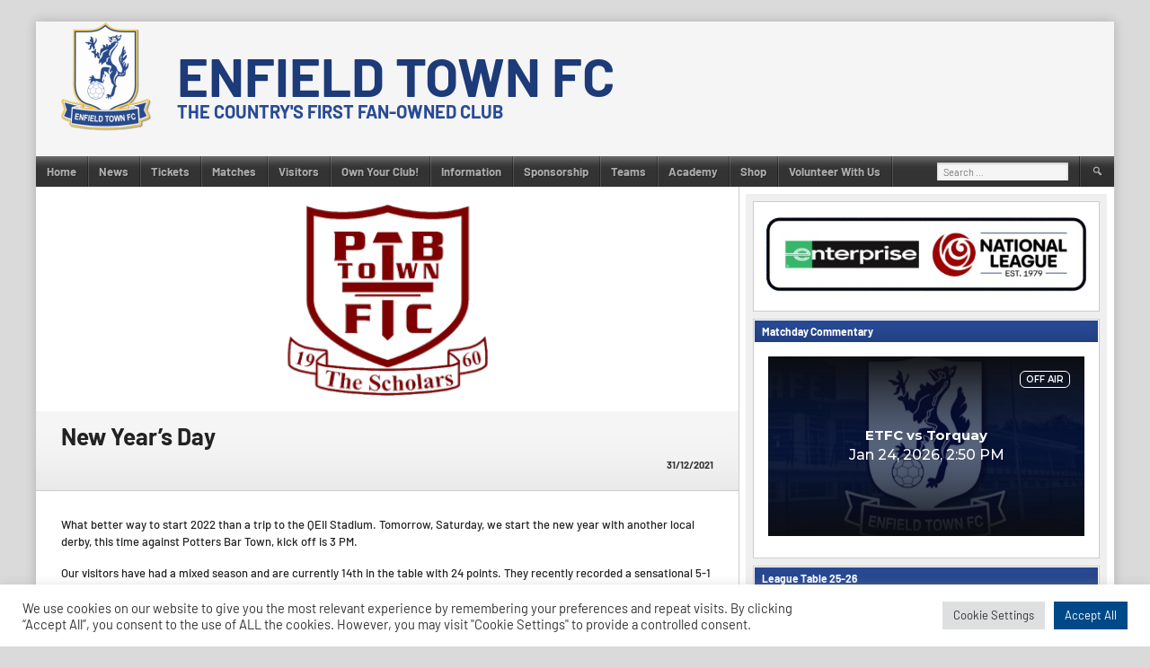

--- FILE ---
content_type: text/html; charset=utf-8
request_url: https://www.google.com/recaptcha/api2/anchor?ar=1&k=6Lfzx9cUAAAAAMlM3OpOVmNM7kRej2mC53Uwn4A8&co=aHR0cHM6Ly9tamw5OS5taXhsci5jb206NDQz&hl=en&v=PoyoqOPhxBO7pBk68S4YbpHZ&size=invisible&anchor-ms=20000&execute-ms=30000&cb=1iy9uluu0zc4
body_size: 48441
content:
<!DOCTYPE HTML><html dir="ltr" lang="en"><head><meta http-equiv="Content-Type" content="text/html; charset=UTF-8">
<meta http-equiv="X-UA-Compatible" content="IE=edge">
<title>reCAPTCHA</title>
<style type="text/css">
/* cyrillic-ext */
@font-face {
  font-family: 'Roboto';
  font-style: normal;
  font-weight: 400;
  font-stretch: 100%;
  src: url(//fonts.gstatic.com/s/roboto/v48/KFO7CnqEu92Fr1ME7kSn66aGLdTylUAMa3GUBHMdazTgWw.woff2) format('woff2');
  unicode-range: U+0460-052F, U+1C80-1C8A, U+20B4, U+2DE0-2DFF, U+A640-A69F, U+FE2E-FE2F;
}
/* cyrillic */
@font-face {
  font-family: 'Roboto';
  font-style: normal;
  font-weight: 400;
  font-stretch: 100%;
  src: url(//fonts.gstatic.com/s/roboto/v48/KFO7CnqEu92Fr1ME7kSn66aGLdTylUAMa3iUBHMdazTgWw.woff2) format('woff2');
  unicode-range: U+0301, U+0400-045F, U+0490-0491, U+04B0-04B1, U+2116;
}
/* greek-ext */
@font-face {
  font-family: 'Roboto';
  font-style: normal;
  font-weight: 400;
  font-stretch: 100%;
  src: url(//fonts.gstatic.com/s/roboto/v48/KFO7CnqEu92Fr1ME7kSn66aGLdTylUAMa3CUBHMdazTgWw.woff2) format('woff2');
  unicode-range: U+1F00-1FFF;
}
/* greek */
@font-face {
  font-family: 'Roboto';
  font-style: normal;
  font-weight: 400;
  font-stretch: 100%;
  src: url(//fonts.gstatic.com/s/roboto/v48/KFO7CnqEu92Fr1ME7kSn66aGLdTylUAMa3-UBHMdazTgWw.woff2) format('woff2');
  unicode-range: U+0370-0377, U+037A-037F, U+0384-038A, U+038C, U+038E-03A1, U+03A3-03FF;
}
/* math */
@font-face {
  font-family: 'Roboto';
  font-style: normal;
  font-weight: 400;
  font-stretch: 100%;
  src: url(//fonts.gstatic.com/s/roboto/v48/KFO7CnqEu92Fr1ME7kSn66aGLdTylUAMawCUBHMdazTgWw.woff2) format('woff2');
  unicode-range: U+0302-0303, U+0305, U+0307-0308, U+0310, U+0312, U+0315, U+031A, U+0326-0327, U+032C, U+032F-0330, U+0332-0333, U+0338, U+033A, U+0346, U+034D, U+0391-03A1, U+03A3-03A9, U+03B1-03C9, U+03D1, U+03D5-03D6, U+03F0-03F1, U+03F4-03F5, U+2016-2017, U+2034-2038, U+203C, U+2040, U+2043, U+2047, U+2050, U+2057, U+205F, U+2070-2071, U+2074-208E, U+2090-209C, U+20D0-20DC, U+20E1, U+20E5-20EF, U+2100-2112, U+2114-2115, U+2117-2121, U+2123-214F, U+2190, U+2192, U+2194-21AE, U+21B0-21E5, U+21F1-21F2, U+21F4-2211, U+2213-2214, U+2216-22FF, U+2308-230B, U+2310, U+2319, U+231C-2321, U+2336-237A, U+237C, U+2395, U+239B-23B7, U+23D0, U+23DC-23E1, U+2474-2475, U+25AF, U+25B3, U+25B7, U+25BD, U+25C1, U+25CA, U+25CC, U+25FB, U+266D-266F, U+27C0-27FF, U+2900-2AFF, U+2B0E-2B11, U+2B30-2B4C, U+2BFE, U+3030, U+FF5B, U+FF5D, U+1D400-1D7FF, U+1EE00-1EEFF;
}
/* symbols */
@font-face {
  font-family: 'Roboto';
  font-style: normal;
  font-weight: 400;
  font-stretch: 100%;
  src: url(//fonts.gstatic.com/s/roboto/v48/KFO7CnqEu92Fr1ME7kSn66aGLdTylUAMaxKUBHMdazTgWw.woff2) format('woff2');
  unicode-range: U+0001-000C, U+000E-001F, U+007F-009F, U+20DD-20E0, U+20E2-20E4, U+2150-218F, U+2190, U+2192, U+2194-2199, U+21AF, U+21E6-21F0, U+21F3, U+2218-2219, U+2299, U+22C4-22C6, U+2300-243F, U+2440-244A, U+2460-24FF, U+25A0-27BF, U+2800-28FF, U+2921-2922, U+2981, U+29BF, U+29EB, U+2B00-2BFF, U+4DC0-4DFF, U+FFF9-FFFB, U+10140-1018E, U+10190-1019C, U+101A0, U+101D0-101FD, U+102E0-102FB, U+10E60-10E7E, U+1D2C0-1D2D3, U+1D2E0-1D37F, U+1F000-1F0FF, U+1F100-1F1AD, U+1F1E6-1F1FF, U+1F30D-1F30F, U+1F315, U+1F31C, U+1F31E, U+1F320-1F32C, U+1F336, U+1F378, U+1F37D, U+1F382, U+1F393-1F39F, U+1F3A7-1F3A8, U+1F3AC-1F3AF, U+1F3C2, U+1F3C4-1F3C6, U+1F3CA-1F3CE, U+1F3D4-1F3E0, U+1F3ED, U+1F3F1-1F3F3, U+1F3F5-1F3F7, U+1F408, U+1F415, U+1F41F, U+1F426, U+1F43F, U+1F441-1F442, U+1F444, U+1F446-1F449, U+1F44C-1F44E, U+1F453, U+1F46A, U+1F47D, U+1F4A3, U+1F4B0, U+1F4B3, U+1F4B9, U+1F4BB, U+1F4BF, U+1F4C8-1F4CB, U+1F4D6, U+1F4DA, U+1F4DF, U+1F4E3-1F4E6, U+1F4EA-1F4ED, U+1F4F7, U+1F4F9-1F4FB, U+1F4FD-1F4FE, U+1F503, U+1F507-1F50B, U+1F50D, U+1F512-1F513, U+1F53E-1F54A, U+1F54F-1F5FA, U+1F610, U+1F650-1F67F, U+1F687, U+1F68D, U+1F691, U+1F694, U+1F698, U+1F6AD, U+1F6B2, U+1F6B9-1F6BA, U+1F6BC, U+1F6C6-1F6CF, U+1F6D3-1F6D7, U+1F6E0-1F6EA, U+1F6F0-1F6F3, U+1F6F7-1F6FC, U+1F700-1F7FF, U+1F800-1F80B, U+1F810-1F847, U+1F850-1F859, U+1F860-1F887, U+1F890-1F8AD, U+1F8B0-1F8BB, U+1F8C0-1F8C1, U+1F900-1F90B, U+1F93B, U+1F946, U+1F984, U+1F996, U+1F9E9, U+1FA00-1FA6F, U+1FA70-1FA7C, U+1FA80-1FA89, U+1FA8F-1FAC6, U+1FACE-1FADC, U+1FADF-1FAE9, U+1FAF0-1FAF8, U+1FB00-1FBFF;
}
/* vietnamese */
@font-face {
  font-family: 'Roboto';
  font-style: normal;
  font-weight: 400;
  font-stretch: 100%;
  src: url(//fonts.gstatic.com/s/roboto/v48/KFO7CnqEu92Fr1ME7kSn66aGLdTylUAMa3OUBHMdazTgWw.woff2) format('woff2');
  unicode-range: U+0102-0103, U+0110-0111, U+0128-0129, U+0168-0169, U+01A0-01A1, U+01AF-01B0, U+0300-0301, U+0303-0304, U+0308-0309, U+0323, U+0329, U+1EA0-1EF9, U+20AB;
}
/* latin-ext */
@font-face {
  font-family: 'Roboto';
  font-style: normal;
  font-weight: 400;
  font-stretch: 100%;
  src: url(//fonts.gstatic.com/s/roboto/v48/KFO7CnqEu92Fr1ME7kSn66aGLdTylUAMa3KUBHMdazTgWw.woff2) format('woff2');
  unicode-range: U+0100-02BA, U+02BD-02C5, U+02C7-02CC, U+02CE-02D7, U+02DD-02FF, U+0304, U+0308, U+0329, U+1D00-1DBF, U+1E00-1E9F, U+1EF2-1EFF, U+2020, U+20A0-20AB, U+20AD-20C0, U+2113, U+2C60-2C7F, U+A720-A7FF;
}
/* latin */
@font-face {
  font-family: 'Roboto';
  font-style: normal;
  font-weight: 400;
  font-stretch: 100%;
  src: url(//fonts.gstatic.com/s/roboto/v48/KFO7CnqEu92Fr1ME7kSn66aGLdTylUAMa3yUBHMdazQ.woff2) format('woff2');
  unicode-range: U+0000-00FF, U+0131, U+0152-0153, U+02BB-02BC, U+02C6, U+02DA, U+02DC, U+0304, U+0308, U+0329, U+2000-206F, U+20AC, U+2122, U+2191, U+2193, U+2212, U+2215, U+FEFF, U+FFFD;
}
/* cyrillic-ext */
@font-face {
  font-family: 'Roboto';
  font-style: normal;
  font-weight: 500;
  font-stretch: 100%;
  src: url(//fonts.gstatic.com/s/roboto/v48/KFO7CnqEu92Fr1ME7kSn66aGLdTylUAMa3GUBHMdazTgWw.woff2) format('woff2');
  unicode-range: U+0460-052F, U+1C80-1C8A, U+20B4, U+2DE0-2DFF, U+A640-A69F, U+FE2E-FE2F;
}
/* cyrillic */
@font-face {
  font-family: 'Roboto';
  font-style: normal;
  font-weight: 500;
  font-stretch: 100%;
  src: url(//fonts.gstatic.com/s/roboto/v48/KFO7CnqEu92Fr1ME7kSn66aGLdTylUAMa3iUBHMdazTgWw.woff2) format('woff2');
  unicode-range: U+0301, U+0400-045F, U+0490-0491, U+04B0-04B1, U+2116;
}
/* greek-ext */
@font-face {
  font-family: 'Roboto';
  font-style: normal;
  font-weight: 500;
  font-stretch: 100%;
  src: url(//fonts.gstatic.com/s/roboto/v48/KFO7CnqEu92Fr1ME7kSn66aGLdTylUAMa3CUBHMdazTgWw.woff2) format('woff2');
  unicode-range: U+1F00-1FFF;
}
/* greek */
@font-face {
  font-family: 'Roboto';
  font-style: normal;
  font-weight: 500;
  font-stretch: 100%;
  src: url(//fonts.gstatic.com/s/roboto/v48/KFO7CnqEu92Fr1ME7kSn66aGLdTylUAMa3-UBHMdazTgWw.woff2) format('woff2');
  unicode-range: U+0370-0377, U+037A-037F, U+0384-038A, U+038C, U+038E-03A1, U+03A3-03FF;
}
/* math */
@font-face {
  font-family: 'Roboto';
  font-style: normal;
  font-weight: 500;
  font-stretch: 100%;
  src: url(//fonts.gstatic.com/s/roboto/v48/KFO7CnqEu92Fr1ME7kSn66aGLdTylUAMawCUBHMdazTgWw.woff2) format('woff2');
  unicode-range: U+0302-0303, U+0305, U+0307-0308, U+0310, U+0312, U+0315, U+031A, U+0326-0327, U+032C, U+032F-0330, U+0332-0333, U+0338, U+033A, U+0346, U+034D, U+0391-03A1, U+03A3-03A9, U+03B1-03C9, U+03D1, U+03D5-03D6, U+03F0-03F1, U+03F4-03F5, U+2016-2017, U+2034-2038, U+203C, U+2040, U+2043, U+2047, U+2050, U+2057, U+205F, U+2070-2071, U+2074-208E, U+2090-209C, U+20D0-20DC, U+20E1, U+20E5-20EF, U+2100-2112, U+2114-2115, U+2117-2121, U+2123-214F, U+2190, U+2192, U+2194-21AE, U+21B0-21E5, U+21F1-21F2, U+21F4-2211, U+2213-2214, U+2216-22FF, U+2308-230B, U+2310, U+2319, U+231C-2321, U+2336-237A, U+237C, U+2395, U+239B-23B7, U+23D0, U+23DC-23E1, U+2474-2475, U+25AF, U+25B3, U+25B7, U+25BD, U+25C1, U+25CA, U+25CC, U+25FB, U+266D-266F, U+27C0-27FF, U+2900-2AFF, U+2B0E-2B11, U+2B30-2B4C, U+2BFE, U+3030, U+FF5B, U+FF5D, U+1D400-1D7FF, U+1EE00-1EEFF;
}
/* symbols */
@font-face {
  font-family: 'Roboto';
  font-style: normal;
  font-weight: 500;
  font-stretch: 100%;
  src: url(//fonts.gstatic.com/s/roboto/v48/KFO7CnqEu92Fr1ME7kSn66aGLdTylUAMaxKUBHMdazTgWw.woff2) format('woff2');
  unicode-range: U+0001-000C, U+000E-001F, U+007F-009F, U+20DD-20E0, U+20E2-20E4, U+2150-218F, U+2190, U+2192, U+2194-2199, U+21AF, U+21E6-21F0, U+21F3, U+2218-2219, U+2299, U+22C4-22C6, U+2300-243F, U+2440-244A, U+2460-24FF, U+25A0-27BF, U+2800-28FF, U+2921-2922, U+2981, U+29BF, U+29EB, U+2B00-2BFF, U+4DC0-4DFF, U+FFF9-FFFB, U+10140-1018E, U+10190-1019C, U+101A0, U+101D0-101FD, U+102E0-102FB, U+10E60-10E7E, U+1D2C0-1D2D3, U+1D2E0-1D37F, U+1F000-1F0FF, U+1F100-1F1AD, U+1F1E6-1F1FF, U+1F30D-1F30F, U+1F315, U+1F31C, U+1F31E, U+1F320-1F32C, U+1F336, U+1F378, U+1F37D, U+1F382, U+1F393-1F39F, U+1F3A7-1F3A8, U+1F3AC-1F3AF, U+1F3C2, U+1F3C4-1F3C6, U+1F3CA-1F3CE, U+1F3D4-1F3E0, U+1F3ED, U+1F3F1-1F3F3, U+1F3F5-1F3F7, U+1F408, U+1F415, U+1F41F, U+1F426, U+1F43F, U+1F441-1F442, U+1F444, U+1F446-1F449, U+1F44C-1F44E, U+1F453, U+1F46A, U+1F47D, U+1F4A3, U+1F4B0, U+1F4B3, U+1F4B9, U+1F4BB, U+1F4BF, U+1F4C8-1F4CB, U+1F4D6, U+1F4DA, U+1F4DF, U+1F4E3-1F4E6, U+1F4EA-1F4ED, U+1F4F7, U+1F4F9-1F4FB, U+1F4FD-1F4FE, U+1F503, U+1F507-1F50B, U+1F50D, U+1F512-1F513, U+1F53E-1F54A, U+1F54F-1F5FA, U+1F610, U+1F650-1F67F, U+1F687, U+1F68D, U+1F691, U+1F694, U+1F698, U+1F6AD, U+1F6B2, U+1F6B9-1F6BA, U+1F6BC, U+1F6C6-1F6CF, U+1F6D3-1F6D7, U+1F6E0-1F6EA, U+1F6F0-1F6F3, U+1F6F7-1F6FC, U+1F700-1F7FF, U+1F800-1F80B, U+1F810-1F847, U+1F850-1F859, U+1F860-1F887, U+1F890-1F8AD, U+1F8B0-1F8BB, U+1F8C0-1F8C1, U+1F900-1F90B, U+1F93B, U+1F946, U+1F984, U+1F996, U+1F9E9, U+1FA00-1FA6F, U+1FA70-1FA7C, U+1FA80-1FA89, U+1FA8F-1FAC6, U+1FACE-1FADC, U+1FADF-1FAE9, U+1FAF0-1FAF8, U+1FB00-1FBFF;
}
/* vietnamese */
@font-face {
  font-family: 'Roboto';
  font-style: normal;
  font-weight: 500;
  font-stretch: 100%;
  src: url(//fonts.gstatic.com/s/roboto/v48/KFO7CnqEu92Fr1ME7kSn66aGLdTylUAMa3OUBHMdazTgWw.woff2) format('woff2');
  unicode-range: U+0102-0103, U+0110-0111, U+0128-0129, U+0168-0169, U+01A0-01A1, U+01AF-01B0, U+0300-0301, U+0303-0304, U+0308-0309, U+0323, U+0329, U+1EA0-1EF9, U+20AB;
}
/* latin-ext */
@font-face {
  font-family: 'Roboto';
  font-style: normal;
  font-weight: 500;
  font-stretch: 100%;
  src: url(//fonts.gstatic.com/s/roboto/v48/KFO7CnqEu92Fr1ME7kSn66aGLdTylUAMa3KUBHMdazTgWw.woff2) format('woff2');
  unicode-range: U+0100-02BA, U+02BD-02C5, U+02C7-02CC, U+02CE-02D7, U+02DD-02FF, U+0304, U+0308, U+0329, U+1D00-1DBF, U+1E00-1E9F, U+1EF2-1EFF, U+2020, U+20A0-20AB, U+20AD-20C0, U+2113, U+2C60-2C7F, U+A720-A7FF;
}
/* latin */
@font-face {
  font-family: 'Roboto';
  font-style: normal;
  font-weight: 500;
  font-stretch: 100%;
  src: url(//fonts.gstatic.com/s/roboto/v48/KFO7CnqEu92Fr1ME7kSn66aGLdTylUAMa3yUBHMdazQ.woff2) format('woff2');
  unicode-range: U+0000-00FF, U+0131, U+0152-0153, U+02BB-02BC, U+02C6, U+02DA, U+02DC, U+0304, U+0308, U+0329, U+2000-206F, U+20AC, U+2122, U+2191, U+2193, U+2212, U+2215, U+FEFF, U+FFFD;
}
/* cyrillic-ext */
@font-face {
  font-family: 'Roboto';
  font-style: normal;
  font-weight: 900;
  font-stretch: 100%;
  src: url(//fonts.gstatic.com/s/roboto/v48/KFO7CnqEu92Fr1ME7kSn66aGLdTylUAMa3GUBHMdazTgWw.woff2) format('woff2');
  unicode-range: U+0460-052F, U+1C80-1C8A, U+20B4, U+2DE0-2DFF, U+A640-A69F, U+FE2E-FE2F;
}
/* cyrillic */
@font-face {
  font-family: 'Roboto';
  font-style: normal;
  font-weight: 900;
  font-stretch: 100%;
  src: url(//fonts.gstatic.com/s/roboto/v48/KFO7CnqEu92Fr1ME7kSn66aGLdTylUAMa3iUBHMdazTgWw.woff2) format('woff2');
  unicode-range: U+0301, U+0400-045F, U+0490-0491, U+04B0-04B1, U+2116;
}
/* greek-ext */
@font-face {
  font-family: 'Roboto';
  font-style: normal;
  font-weight: 900;
  font-stretch: 100%;
  src: url(//fonts.gstatic.com/s/roboto/v48/KFO7CnqEu92Fr1ME7kSn66aGLdTylUAMa3CUBHMdazTgWw.woff2) format('woff2');
  unicode-range: U+1F00-1FFF;
}
/* greek */
@font-face {
  font-family: 'Roboto';
  font-style: normal;
  font-weight: 900;
  font-stretch: 100%;
  src: url(//fonts.gstatic.com/s/roboto/v48/KFO7CnqEu92Fr1ME7kSn66aGLdTylUAMa3-UBHMdazTgWw.woff2) format('woff2');
  unicode-range: U+0370-0377, U+037A-037F, U+0384-038A, U+038C, U+038E-03A1, U+03A3-03FF;
}
/* math */
@font-face {
  font-family: 'Roboto';
  font-style: normal;
  font-weight: 900;
  font-stretch: 100%;
  src: url(//fonts.gstatic.com/s/roboto/v48/KFO7CnqEu92Fr1ME7kSn66aGLdTylUAMawCUBHMdazTgWw.woff2) format('woff2');
  unicode-range: U+0302-0303, U+0305, U+0307-0308, U+0310, U+0312, U+0315, U+031A, U+0326-0327, U+032C, U+032F-0330, U+0332-0333, U+0338, U+033A, U+0346, U+034D, U+0391-03A1, U+03A3-03A9, U+03B1-03C9, U+03D1, U+03D5-03D6, U+03F0-03F1, U+03F4-03F5, U+2016-2017, U+2034-2038, U+203C, U+2040, U+2043, U+2047, U+2050, U+2057, U+205F, U+2070-2071, U+2074-208E, U+2090-209C, U+20D0-20DC, U+20E1, U+20E5-20EF, U+2100-2112, U+2114-2115, U+2117-2121, U+2123-214F, U+2190, U+2192, U+2194-21AE, U+21B0-21E5, U+21F1-21F2, U+21F4-2211, U+2213-2214, U+2216-22FF, U+2308-230B, U+2310, U+2319, U+231C-2321, U+2336-237A, U+237C, U+2395, U+239B-23B7, U+23D0, U+23DC-23E1, U+2474-2475, U+25AF, U+25B3, U+25B7, U+25BD, U+25C1, U+25CA, U+25CC, U+25FB, U+266D-266F, U+27C0-27FF, U+2900-2AFF, U+2B0E-2B11, U+2B30-2B4C, U+2BFE, U+3030, U+FF5B, U+FF5D, U+1D400-1D7FF, U+1EE00-1EEFF;
}
/* symbols */
@font-face {
  font-family: 'Roboto';
  font-style: normal;
  font-weight: 900;
  font-stretch: 100%;
  src: url(//fonts.gstatic.com/s/roboto/v48/KFO7CnqEu92Fr1ME7kSn66aGLdTylUAMaxKUBHMdazTgWw.woff2) format('woff2');
  unicode-range: U+0001-000C, U+000E-001F, U+007F-009F, U+20DD-20E0, U+20E2-20E4, U+2150-218F, U+2190, U+2192, U+2194-2199, U+21AF, U+21E6-21F0, U+21F3, U+2218-2219, U+2299, U+22C4-22C6, U+2300-243F, U+2440-244A, U+2460-24FF, U+25A0-27BF, U+2800-28FF, U+2921-2922, U+2981, U+29BF, U+29EB, U+2B00-2BFF, U+4DC0-4DFF, U+FFF9-FFFB, U+10140-1018E, U+10190-1019C, U+101A0, U+101D0-101FD, U+102E0-102FB, U+10E60-10E7E, U+1D2C0-1D2D3, U+1D2E0-1D37F, U+1F000-1F0FF, U+1F100-1F1AD, U+1F1E6-1F1FF, U+1F30D-1F30F, U+1F315, U+1F31C, U+1F31E, U+1F320-1F32C, U+1F336, U+1F378, U+1F37D, U+1F382, U+1F393-1F39F, U+1F3A7-1F3A8, U+1F3AC-1F3AF, U+1F3C2, U+1F3C4-1F3C6, U+1F3CA-1F3CE, U+1F3D4-1F3E0, U+1F3ED, U+1F3F1-1F3F3, U+1F3F5-1F3F7, U+1F408, U+1F415, U+1F41F, U+1F426, U+1F43F, U+1F441-1F442, U+1F444, U+1F446-1F449, U+1F44C-1F44E, U+1F453, U+1F46A, U+1F47D, U+1F4A3, U+1F4B0, U+1F4B3, U+1F4B9, U+1F4BB, U+1F4BF, U+1F4C8-1F4CB, U+1F4D6, U+1F4DA, U+1F4DF, U+1F4E3-1F4E6, U+1F4EA-1F4ED, U+1F4F7, U+1F4F9-1F4FB, U+1F4FD-1F4FE, U+1F503, U+1F507-1F50B, U+1F50D, U+1F512-1F513, U+1F53E-1F54A, U+1F54F-1F5FA, U+1F610, U+1F650-1F67F, U+1F687, U+1F68D, U+1F691, U+1F694, U+1F698, U+1F6AD, U+1F6B2, U+1F6B9-1F6BA, U+1F6BC, U+1F6C6-1F6CF, U+1F6D3-1F6D7, U+1F6E0-1F6EA, U+1F6F0-1F6F3, U+1F6F7-1F6FC, U+1F700-1F7FF, U+1F800-1F80B, U+1F810-1F847, U+1F850-1F859, U+1F860-1F887, U+1F890-1F8AD, U+1F8B0-1F8BB, U+1F8C0-1F8C1, U+1F900-1F90B, U+1F93B, U+1F946, U+1F984, U+1F996, U+1F9E9, U+1FA00-1FA6F, U+1FA70-1FA7C, U+1FA80-1FA89, U+1FA8F-1FAC6, U+1FACE-1FADC, U+1FADF-1FAE9, U+1FAF0-1FAF8, U+1FB00-1FBFF;
}
/* vietnamese */
@font-face {
  font-family: 'Roboto';
  font-style: normal;
  font-weight: 900;
  font-stretch: 100%;
  src: url(//fonts.gstatic.com/s/roboto/v48/KFO7CnqEu92Fr1ME7kSn66aGLdTylUAMa3OUBHMdazTgWw.woff2) format('woff2');
  unicode-range: U+0102-0103, U+0110-0111, U+0128-0129, U+0168-0169, U+01A0-01A1, U+01AF-01B0, U+0300-0301, U+0303-0304, U+0308-0309, U+0323, U+0329, U+1EA0-1EF9, U+20AB;
}
/* latin-ext */
@font-face {
  font-family: 'Roboto';
  font-style: normal;
  font-weight: 900;
  font-stretch: 100%;
  src: url(//fonts.gstatic.com/s/roboto/v48/KFO7CnqEu92Fr1ME7kSn66aGLdTylUAMa3KUBHMdazTgWw.woff2) format('woff2');
  unicode-range: U+0100-02BA, U+02BD-02C5, U+02C7-02CC, U+02CE-02D7, U+02DD-02FF, U+0304, U+0308, U+0329, U+1D00-1DBF, U+1E00-1E9F, U+1EF2-1EFF, U+2020, U+20A0-20AB, U+20AD-20C0, U+2113, U+2C60-2C7F, U+A720-A7FF;
}
/* latin */
@font-face {
  font-family: 'Roboto';
  font-style: normal;
  font-weight: 900;
  font-stretch: 100%;
  src: url(//fonts.gstatic.com/s/roboto/v48/KFO7CnqEu92Fr1ME7kSn66aGLdTylUAMa3yUBHMdazQ.woff2) format('woff2');
  unicode-range: U+0000-00FF, U+0131, U+0152-0153, U+02BB-02BC, U+02C6, U+02DA, U+02DC, U+0304, U+0308, U+0329, U+2000-206F, U+20AC, U+2122, U+2191, U+2193, U+2212, U+2215, U+FEFF, U+FFFD;
}

</style>
<link rel="stylesheet" type="text/css" href="https://www.gstatic.com/recaptcha/releases/PoyoqOPhxBO7pBk68S4YbpHZ/styles__ltr.css">
<script nonce="vHqWhQ08SjLeMVkhbEBrOg" type="text/javascript">window['__recaptcha_api'] = 'https://www.google.com/recaptcha/api2/';</script>
<script type="text/javascript" src="https://www.gstatic.com/recaptcha/releases/PoyoqOPhxBO7pBk68S4YbpHZ/recaptcha__en.js" nonce="vHqWhQ08SjLeMVkhbEBrOg">
      
    </script></head>
<body><div id="rc-anchor-alert" class="rc-anchor-alert"></div>
<input type="hidden" id="recaptcha-token" value="[base64]">
<script type="text/javascript" nonce="vHqWhQ08SjLeMVkhbEBrOg">
      recaptcha.anchor.Main.init("[\x22ainput\x22,[\x22bgdata\x22,\x22\x22,\[base64]/[base64]/UltIKytdPWE6KGE8MjA0OD9SW0grK109YT4+NnwxOTI6KChhJjY0NTEyKT09NTUyOTYmJnErMTxoLmxlbmd0aCYmKGguY2hhckNvZGVBdChxKzEpJjY0NTEyKT09NTYzMjA/[base64]/MjU1OlI/[base64]/[base64]/[base64]/[base64]/[base64]/[base64]/[base64]/[base64]/[base64]/[base64]\x22,\[base64]\x22,\[base64]/GMKcwr7DqMOaHgxeZlsfw4jCvx00wrDCssO7wobCmcOOEx3Dhm18VloFw4PDsMKlbz1Bwq7CoMKEUkwDbsKgCgpKw50PwrRHF8O+w75jwrbCggbClMOtGcOVAn0+G00SecO1w74iT8O7wrY/wpE1a04fwoPDolZQworDp3zDvcKAE8K5wo93bcKuDMOvVsOGwrjDh3tpwpnCv8O/w70lw4DDmcOpw47CtVDCgsOTw7Q0CQ7DlMOYRxh4AcK+w68lw7cZBxROwrQtwqJGeCDDmwMnBsKNG8OJecKZwo8pw4QSwpvDiWZoQEnDoUcfw5BZEyhxMMKfw6bDoAMJanTCt1/CsMOnB8O2w7DDu8O6UjAVFz9aUhXDlGXCk2HDmwkkw4FEw4ZUwotDXg4zP8K/WTBkw6RwAjDChcKJMXbCosOHWMKrZMORwqjCp8Kyw68Qw5dDwokea8OiVMKBw73DoMOowpYnCcKGw4hQwrXCi8OUIcOmwrB2wqsebGNyCgYzwp3CpcKOQ8K5w5Ysw5TDnMKOJcOnw4rCnQPCiTfDtygAwpEmE8O5wrPDs8KCw4XDqBLDkRw/E8KibQVKw6vDl8KvbMONw7xpw7JSwo/DiXbDmMO1H8OcdFhQwqZNw4UXR0AMwqxxw53Cpgc6w5xYYsOCwr3Dt8Okwp5RTcO+QQFlwp8lYcO6w5PDhw7Dpn0tPgdZwrQqwrXDucKrw7TDucKNw7TDoMKdZMOlwobDvkIQD8KSUcKxwp1yw5bDrMODRljDpcOfDBXCusOobMOwBRBPw73CgiTDkEnDk8KEw4/DisK1e1ZhLsOQw4p6SXV6wpvDpx0RccKaw7nClMKyFWjDgSxtdA3Cgg7DgsK3wpDCvwvCisKfw6fCjm/[base64]/DpsO/w65waETDgsOLwobDo2PDusKdLcK4w67DkkHCnH7DusOEw67DmSRmDsKgCQvCmkXDlsOxw7DDpD8QTGDDkULDs8OhJ8Kaw4HDhQ7CvmrCqC1Dw6vCn8OiflfCgxAURUvDg8OPbsKHMHLDi2bDnMKtXMKuHsKAw4/DjkAAw7TDhMKcPQwSw7/[base64]/DtX81YAR1wp7CpcKcSsOMesOfZMOaw5PCqHHDsGPCpcK6ZV4Acn7DlGhwFsKDCwR+WMKxTcKxLkRZKD0yZ8KNw5Aew61dw4nDusKaEMOpwoIUw6/Dg1BDw5AdSsKswphmY1sRwpg/TcO5wqVEPMKow6bDt8Opw6BcwpE6wpgnRG4ma8OfwoVgQMKiwqXDjMOZw71lJcO8NA00w5ANbMKBwqrDpwR+w4zDqExXw5oAw6zDt8Olw6PCg8Kiw6TDn1VQwp3CohIkJCzCtMKUw5cyMFhySUvClxjCt2h/w5ViwrTDsSAQw57Chm7Ds2vCm8OhahrDkDvDizshKTfCjsO3F1Vow47CoV/[base64]/Cn1nCoV4ocW0+wo5vwqHDg2dMwpzCjcO3wrHDgMO8wpQ9wr4IC8OPwqRxEVgXw750EsO9wodJw7EmKFUkw6w/WyXCtMOBOQ5pwo/DlQTDh8K2worCjcKawrbDqMKAEcKrSsK/wo8JEEVLFirCucKHbsO+ZcKRAcKFwp3DshjCjA3DnnB3SGheNcKafi3ClCLDiHbDmcOzFsOxBcObwok4cHvDv8O8w6vDh8KOKcKkwpBsw6TDpWTCrARxFnxSwqfDhMOjw5/[base64]/CtcKzwrtyLj/Cs3EZw5ZVw6bDgT56FsOgbCvDtsKvwr51XjVQRsOOwqNPw4jCocOtwpUBwpzDiTQ9w4pQFsO5B8OQwpVlw7bCgMKNwofCkTV7JxTDg09AKsKIw5vDmWZnB8OSDsOiwr/[base64]/wp3CkXDDlMOzw5M5WsOPVS7Do8KVw50YF8KdPsO6wptKw7cRL8OAwohKw7oOFCPCvTQIw7hycT7DgzNdPQvCvjnDg0AJwpdYw5LDgW8faMOdbMKXITXChMOGwqvChUZfwo/Ci8OrA8KudcKAen4TwqrDoMKmHsK4w7UAwpo9wrrDqiLCpUEBOF4zS8OLw7MOKcKZw7zCl8Kfw7Y5SgllwpbDkT7CoMKyblpMB2DCphLDox07Tw1pwrnDl3FGOsKiWsKwPkDCvsO6w4zDjS/DscO8NEDDosKIwoM/wq0yfSAPZgvDjcKoJsOiXDpbMsOBw7YWwqnDuSrCnwM9wonCmMOWDsOWTU7DjzMuw71cwrPCnsK2UkHDukpfFcKbwoTCrsOdTsOsw6fDu0/DvRVIWsKWYnxAe8KwLsKKwoguwow2wrPCp8KPw4TCtk4Tw7nCmlJBSsOLwqQ+FsKhPE42ecOLw57DksOPw5PCvHTCr8KxwprCpATDpU/CsynDkcK6AHrDpTTCiDnDsR9nwoVUwpV0wpzDkTkhworClFdywqjDmzrCj3XCmiLCqsKAw5Now4PDoMKCSU/CvFPCggJcFCXDg8O1wpvDo8O2O8Obwqo/wpTDlmMhw4PCoyREWMKPwprCgMOgLMOHwr44wrHCjcORfMKEw67Dvy3Co8OBJiJBCw1Sw4HCpTnCg8KxwqJ9w7LCi8KkwpjCvsK3w4UyFSg/wo4qwo1yOiULW8KJAFfCnzJNf8O1wp09w6V+wq7Cv1fCkMK/JV/DhcORwrFJw6duLsKtwqDCs1pvEMK2w7dbMX/CiFQrw7LDsQzCk8KcA8KyV8KPRsKewrI0wrLCu8O1LsODwo/CtcO5V3s3woEfwqLDicOUasOQwrojwrnDo8KKwpwMXgLDj8KwKMKvEsOabz5Ewr9fKFY/wr/DscKdwopfQMKoOsOcBMK7wp7DimrCkTd9w4bCqsOpw5HDvwbCsWcYwpZySH7CoTZ6WcOIw6dTw6XChsKpTAhYJMOxC8OywrjDtcKSw6vCl8OaByDDtsOPZcKUw4DDt0/ClcO0DBdxw5oQw6/Dv8K+w7tyPcKqQgrDksKVwpHCuFPDmcONbsOXwr1fLygaARhtKgZZwoDDusKZc35Uw7fDrzAgwoQzQ8K/w5jDncKlw5PCixsHRjlSbCFgS1l0w6HCgSgCJMOWw5Qhw5/CuQxyB8KJEMK/AcOGwpzCjsOHBFJwelrDn2MUa8OxCWzDmgI/wofCtMODYMKTwqDDtG/CpcKfwpFgwpRDYMKKw4LDs8OLwrBTw43Du8Kywo/DmxXCmAjCqmPCo8KRw4rDmzPDmcOqwr3DvMK/CGYew45Ww7AQb8OzZSbDksK8XAnDpsOqJUDCqRzDq8OuOcO3VgMiwrzCj24vw50rwqYYwqvCsifDm8KxDMKAw4YKbyMRNMOWZMKMIi7ChFFTw7E0O2N3w4jCt8OZUHDCsTXCm8K8JRPDicKodUhMM8KNworCsRhcwoXDmMK/wpvDq1d0SMK1ej0mLxspwqxyZn4HSsKMwp9JOnBZU0rDuMKkw7HCgsKFw6J6fUk/wo7ClRfClxjDicKIwp83CcOwLnRCw7NoMMKLw5gWGcO4w7YjwrPDvEnCm8OZEcOaZ8KYGcKVWsKcR8OPwpcwGi/Dik7DsiEywrd7wpVgCHwBOMKYFMOkEcOpVsOsd8ODwrPCk3PCh8K8w7c8WcOjKMK7wo0hEsK5b8OawpbDmzk4wpFDTxTDu8KkO8OZNMOBwrFBwrvCi8OYJFxuUsKZM8OpU8KiASpyE8Kxw4jCgUzDucK5wpEgNMKBOAMyZsOZw4/[base64]/[base64]/wqTChMOAYh/DscKfw59Qw6DDpsOlwrnDgB3DocOlwodqCcKXZnLCssOEw4XDoTh/AcKUw4JDwrrCrigfw63CuMKMwpXDpcO0w4Uyw6/Ci8OCwoNHKCJnK2YVaSrCjTVKEHIkZCQWwo0Kw7pAesOlw6ojFmPDtMOyJcKewpBGw5gfw4HDvsK/ZXUQC2zDhxcow5vCjl8Fw7PDosO5dsKcEgnDuMOsbgPDr0QoI2rDqcKbw7g6OMO1woEnw5pswrRTw7TDosKKYcOPwrwCw6gHR8OrAsOcw6/DucKlJGpQw7DCqlEjfGdJT8O0RCRswrfDgFzChhlHbsKMbsKVayHCm2XDl8OXw4HCrMO/w6MtCHjDiQFowoo5TxkoWsKqQmQzVUvCk25vQ04FbHI4SU4DPw7DkBcKRMKlw5l5w6zDqMOxH8KmwqUCw6Z8L13Cr8Ocw51gNwnCsh5fwoTDs8KvE8OLwqxbLsKWwrHDlMO/w6LDkxTCi8KGw6B9dB/DpMK/csKAI8KAaApVGBlPHm/CvsOCw7LCgEvCt8Klwr1sBMO6wp12SMKtQMOrbcOmMHTCvmnDjsOqSWXCn8K0Q20HXMO/CjBcFsOFHx/CvcKvw4Eywo7Cg8KTwqZvwpAuwrLCuWPCknfDtcKhGMO8VhnDl8KWVHXClMK/dcOww5IdwqB/UWIKw4cHORvCssOiw5TDoW5Iwq1YX8KZM8OLa8KZwpETVFF9w7vDr8KXA8K+w7nDtcOYZX1fYcKLwqXCt8KUw6jCg8K1EFnCj8OQw7DCtFTCpSrDgBM6Xz7DtMKQwo4DM8K4w7JBK8OKSsORwrJgZUXCvC/CrG/[base64]/CvcO9S8OBb3TDtV/DkCQkO8OEZMKkS3Apw63DpnBTfcKUw7FawrIxwrwZwrEKwqXDscOAdMKMbsOyd18gwqR7w6IBw7HDk2gHQGnDuH1PJUBnw5FlYRsrw5F2cALDsMKhGAU7DxYxw6PCqC1JfsKCw7gJw4bDqsODEg9yw6rDlj5Aw7w4Gk3CnUxrB8OGw5hww4TChMO/TcKkOSPDoH9QwqnCt8KjQ2FTw4/CojYWw6zCsGPDtsK2wq4pKcKDwoJtWMO2LAjCsBZew4EVw6Mawo3CiSjDsMKxP1nDq2zDhETDugLCmmZ4wpQ9D07Chj/CvVQ1dcKpw5PDusOcUAPCuhd2wqXDpsK6w7BQCC/Cq8KQb8OTJMOowpI4OwzCjcOwdjTDgcO2WElSEcOWw4fCvkjCk8KNw4rDhy/CpAFdw4zDosKJXMOEw43Cr8K4w6vCmW3Di0grb8OZG0XDinrDi08JBsOdADYGw6lkLzRZB8KFwpbDv8KUe8K0w5nDk2IBwowMwrHCi0bCt8OnwppqworDpQnDhgfDllhpfcOjIF/Ckw/DiCjCgMO1w6Zzw4/[base64]/wq8KOH/[base64]/CsWldXGHCnE43w5fDn2DDtMKFfk7Dnjdjwromal/CpMOuwq1Yw7XCoSAWKD0kwpY1fsOzEUTCtcOvw59mXcK2IcKUw5Itwp9Qwp9gw6bDmMKjS33Cjx/CucKkUsKQw6Idw4bCmsOfw6nDsibCnWTDqBYcGcK+wrwRwpAxw64BXMKcfcK7wonDj8O6ARrDk0TDvcOfw4zCkCfCl8KCwop/woF/wr1iwp5obcKCeGXCu8KuY2ENd8KZwrcCOQI5w4Auw7PDlm9DVsO2wqI5w6ptNsOMBsK/wp3DmsKaYX/CuSrCjF/DhMK5MsKrwp0bJiTCqkfCk8OywpzCpMKlw73CqG7CgsOnwq/Dq8OXwojCm8OoQsKJU2gLMibCjcO/[base64]/[base64]/[base64]/w4EqQ0M9IMKuw6AVJMOiw63DoMOTF8O2GC9kw7bDtXXDjcK4Hg3ChMO8fEgHw5/DkXjDg0fDnH0WwoZUwoEdw5x+wpDCuQjCkg/[base64]/Dn8KacsOhDjnDn8OawpRJw5LDlMOlw7/[base64]/CpcKGwqcBw4gvJMOdR8KRw4nClsK/IGrCs8OTWsKsRnJEV8ORRy1UIcOaw5ALw5XDuBzDvA3DnxwwAGESNsKEwpjDsMOnaXfDgMOxN8O3JMKiwpHDvxF0ZwBtw4zDnsODwrYfw7PClE3DrgDDjHxBwp7Cn1fChBLCq2BZw5MEIip8wr7DvGjCq8Olw7/DpTbDiMKWJsOUMMKCw4kMU2ksw6dPwpBhUE3DgyrCqHvDvWzCqRTCk8OoCMKZw5QAwqjDvHjDj8Kiwp97wqHDoMOyPiFTCsOYbMKlwoUjw7NMw6ITalPCiUXCi8O/[base64]/CusOFOivCusKTTmjCszrDgF7DhcOhw6zCgxt6wqwOTRNTRMKoIWXCk0knWXHDs8KSwpTDmMKRfTrDmcOCw4ssBcKqw7jDocOHw5HCqMKuR8ONwpdTw6UcwrvCicKKw6TDgMKZw6nDtcKywpPChWd8Uj7Cl8KIG8K1HhI0wq5Swq/Dh8KRw6zDim/[base64]/[base64]/[base64]/XMKOPSJYLVUMwqIqw4MPw4AhwrrChjTDv8KXw7srw6VJKcKNbl7Cshx6wo/CqMKmwr7CtCjCrHsfQcK2ZMKKHcOjcsKUHk/CggIYOTtsfGfDkiZbwozClsOzUMK5w7Q9WMOtAMKcJ8OAe21qQRpBGgvDtGAnwq9tw4LDmFwpesKPw5nDpcOUKsK3w5FtCkEVP8O+wpHCnR/[base64]/Co1EvLwnDik3CqW45w6cbw5vDmh1mWmdXG8Kww7RzwpVaw7YYw6DCox/CohHDmMKbwqDDrjIcZsKJw4zDtBchasK/w4DDqMKcwq/DrGXCnmlxfsOeJsKEE8Kww5/DrcKiDiJ2wrzCvMK/eH1yFsKfOXfDvWcTwpxTXlRxU8OucBzDj2jCucOTJcO4dzPCjHoOZ8KhfcKVw4vCv1lrIsOxwpLCrcK8wqPDkCJ8w6ZVGcOtw708KFzDpD1zG1FFw4MKwrMaY8KLKzlYMcKVfUzDlww1ecOQw5Akw77CqMOIaMKRwrHDgcKBwr9/OQnCp8OYwoDCknnDrVQaw5APw6lNwqfDiHDCsMK4LsK5w49CDcKZNMO5w7REQ8KBw6VNw5PCj8K8w77Dr3PCqXxjKcO/w6YeOzbCsMKrE8O0fMO7Ti09LFfCq8OUfBAJP8O/ZsOPw45wHHDDhiEPFhB3wodBw4ACQsO9XcOow7TDsAPDl0YzfEfDu3jDjMKIB8KLTTcxw652XBHCn3Jgwqd0w4nDtsKtGHHCslXCm8KkZMKUcMOGw482VcO0CsK1UG/CuXRoJ8KUw4zCigoZwpbDjcOyWcOrY8KSPixtw6liwr4uw686CBUpQxbCswbCmsOGNg0iwo/[base64]/G8K1w7RhGsKww5/DvgHCosOJw4rCoiRpOMKVwpxuMxTDkMKTSGDDssOTTktWLBfDj27CnkZMw5QCM8KlQMOPwr3CtcKtAlfDmMKewpbDisKSw5x0w6J1acOOwozCkMK2w67Do2fCtsKrHgROb33DqsOiwrg5JjsUwqHDjERwGcKxw60TYMKXQ1DCpy/Cok7Dp2IWIgvDp8OZwp5NDMO8EWzChMK8C0NPwpDDvMKNwqDDgn7CmnNTw5h0dsKzI8KSUjkTwprCryjDrsOgBWDDgFZLw7HDnMKjwr8JJsOAQVbCi8KsHW3CsUlLWMOmPcKrwo3Dg8KuWcKALMO4O3pxw6LDisKVwp/[base64]/Cki7ChsKAUsKdFixIKHFddMKSQcOJw5FKw6vDhMKowrnDq8K0w7nDhnNTDEgnMDEbST1owofCqsKbPMOQXgjCuWDDrcO9wprDliPDkMOrwqdMCCrDpg5ewo9GfcOJw6UEwpBgM1PDk8OEDMOtw74TbSpCw4/[base64]/DoCfCmsK4wrXDl8OYPcKBw5/DpMKLET8kHMOuw4XDvRlaw43DjnvDm8KxFlbDinltXzktw4LCtVvChsKywp7DlWh2wo8nw51OwqkmUnzDgBXCnMKRw4/DqcKcX8KkQDpQYCvDn8K3ND/DmnhJwqjClXZxw7Y2OFtjVR1SwrnDu8KzLxEtwrrCgmV0w58uwoTCgsO/UynDqcKcwrbCoVfCgjB1w4jDg8KdK8KPwrnCrMOVw41iwpcNMsKDU8KTDsOMwoXCm8Klw7TDh0zClhHDssOyfsK5w77CtMObeMOjw78ARHjDhCXDhHZ/wo/ClClKworDlsOBEsOoWcO7az/DkUnDjcOTNsKLw5J3w5jCuMOIwpHCtCRuKsOXK1jCjVrCgFnDgEjDkmkrwosmA8K/w7DDiMKww6BmdUvCtX1XMxzDpcOOf8KQWhFZw5kkQcOhMcOvwprCk8O7Kg7Dj8KswqvDuXdnwq/[base64]/DjsOnGBfCqsKAw6gUUVTCuUnDqV7DmDTCjnIzw4nDnDlAZhdGFcKPd0cXZyzDjcKUa2sbRsOCF8Ojw7o7w6ZUCcObZX8XwqbCs8K3AQ/DvsKUF8Kcw4d/[base64]/Dn0PDsmTDpQvDoC/Cg0jDtAYpGHvDniZBSUVGF8KNSDTDl8O5wrXDrMOYwrxXw5sUw57DilPCoEFQb8KVFiMqJAHCicKgKQ3DgcKKwrvDsisEOh/CnMOqwp8XcMOYwoU5wopxL8O8X0sHEsOnwqhOYyY/wrsiMcKwwrMmwr4mFcO2eUnDj8KYw6BCw77Di8OuVcOvwpBjFMKWVUHCpGbDkmrDmFBNw4ZYeQlzZQTDvhF1P8Olwr4cw7/Cu8O/w6jCknQ4cMOTbMOkBGEjLMKwwp0QwoDDtBBMw6luwoVvw5zDgBZHeEhFGcKcw4LDrTDCnsOCwpjCghDDtmbDpmoPwpPDrD5Ewo3DuDUfZ8OoGk4MD8KaWcOKLnzDtcKaMsOLw4nDscK6ZU1UwqJpMDUrwqQGw6/[base64]/DryHDh8Otw7Adw6tlV8OiOcKXesKwSMOPw7TCtsOSwoTCkj8Aw4EedVt2W1BDGMKQT8KcEsKWQMO1QwQYwrMNwpzCqsKnJMOif8OCwp5EGcOqw7EMw5/CmMOuwq1SwqM9wqzDnz0dXzTCjcO2aMK0wrbDnMKybsKwZMOuck7DkcK/wqjCvh97w5PDr8KzJsKZw5EeXMKpw4rChBgHDQBNw7MfUW3ChnBuw6zDk8O/wporw5jDpsOowqnDq8KaOGvClHLCqQHDn8KGw6VMccKCZcKlwqo5CzDCii3CpyMsw7pxRjvDn8KKw6jDtjQtAwt7woZ9wqRAwrdsFQ/DnHvCoHlEwql0w74Qw4Z/w5rDhEXDksKgwp/DucKoMhAdw4vDuizDv8KUwoXCnRPCjWg2dUhAwqjDszvCtSZeL8K2U8O3w7dkNMOKwpXCu8KRPcOsFnhGMCgiQsKrVcK3wpImLl/Ct8OnwrgVBzhZw6UsTj7CuELDl30Zw7HDnMKSMC3Cjz4DdsODHsKIw7fDugkjw4Fzw4/Cqzh9AsOcwo3CgcOZwrPDg8K6wpddEMKrwpk5wpTDkBZWAEQBKMOXwo3CrsOmwr/Cn8KLH2gCOXlWFcK7wrtTw7RZwpzDu8KIw4PChXQrw5R3wr3Cl8Ocw5fCs8OCPT0aw5UNFR9jwpPDlxU4wq1OwqrCgsKRwqJSYH8IcMK9w6ckwp9LUglsJcODw6gufwo0Tj7CuEbDjCsEw5bCoWbDq8OoJmM2ccK6wrjDuH/[base64]/AjxCKUrCvsOcSMK6TQbCknPCucOuwoQQwqbCrRDDmjJzw6rDg2DCmSzDpsOvDMKSwpLDslUSAE3DnXY5KcKUZ8OWd3EpJUXDtkk7QEPClQEMw5Fcwq/Cp8OeR8Oyw4fChcOzw5DCnkttacKCVmfCpSJnw4PDgcKaSnkJRMOZwqczw4MrCh/DucKQS8K/a3rCpU7DnMKEw5lHG1wLclVGw7dfwp52wrPDn8Kvw4LCkQfCm15KVsKuw54qbDrCu8Oowq5iBTFZwpxfbsK9XCPCmSYsw73DmA3Ch2kbZkENAnjDhBI1wp/[base64]/[base64]/CosO+w78Bwp3Cu8O/w4jCvcOIw4dibSY1OcKQE1YZw7/CucOKG8OnJcO+GsKYwqnCizMjL8OCScO2wo1Ew6/DhCzDiz3Du8Ksw6fCvHFmF8KmPWEpCSzCisO3wrktwpPCusK8LkvCiRccH8O4w6tDwqAfwo1mw4nDkcKZdhHDhsK5wqzDtGPCqcKhA8OKwrl3wrzDiF/CqsORAMKZR3NpDMKZw43DukBXZsKgVMKWwqFmV8KpARJ7bcOSCsORw6fDpBV6LW0+w7/Dq8KtT2fDscOXw4fDqkfCjWbDo1fChhobw5rCrcKMw57CsBoEEnxiwrZdTsK2wpUmwpvDuDbDrC3DrVNMTDjClsKhw4nCu8OFUijDlFDCslfDgwrCvcKcQMKsCsOQwpRuKcKBw5JQScKww6wXRcOowohAVG53UGTCscOZPQTCkz3Csl7ChQvDtmkydMKsSFcxw5/DiMOzw7xewpkPCcOwcG7DnBrCmMKCw45BfUzDusOwwroeVsO/woLCtcKjVMOWw5bCvVc8w4nDuwNDf8ORwrXCssKJGsK/F8KOw44MasOew7xnWsK/wpjCkDzDgsKIN27ClsKPcsOGIMOhwo3DtMOmRgLDn8K4wq7CocOdL8K6wrPDicKfwop/wpdgUBULwphfSF5tfiXDoVfDusOaJcKMRMOow50wPsOHD8ONw7QywoXDj8KLw6fCsVHDmcKiZsK5eQdLaUPDksOEAsOMw5XDl8KrwpBHw77DoBZgCFXCuzM/RkkzOVUZw4Y4FMOZwoxpCFzDlDfDl8OPwrlCwr9UFMKiGWvDnS8CcMKYfjxEw7rCsMOMZcK2d2Iew5srEn3Cq8OWYFLDnScRwoHCgMKYwrcUw7vDrcOEScOlMgPDoVXCpMKQw5fCjkMDwpzDusOkwqXDqDwEwoVaw78rdcKYEcKdwoTDmVdkwokqwr/DqAETwqrDq8KacSjDqcO5IcOhOUUkHwzDinVjwr/[base64]/worCocKYe8Kxwp0Jw5TDmS4dRz9Ew4TDq3AgPMO1w4UuwpTCn8ONRGoBE8K2KHbCpFTDlMO8KMOdGBzCu8OzwojDigXCnsKXcj8Kw6V0BzPChn05wppAOcOawqZDEsOmdx/DjVd/woUhw6rDhmNzwrBTJ8OBTWrCuwnDripaP25NwrlpwpXDjUFiwp9cw6RhQijCqsOWBcOGwpLCkEUjZQQxIBjDvcKOw63Do8KBw7Z6TcOlck15w4nDlUtmwprDn8O6NHPCp8KewocOA2vCqwJOw5MmwoPDhgoIVcORTkxww7ggFMKEw6skwrlCR8OwdMOyw7JTAxXCoH/DpsKXbcKsUsKXFMK5w67CiMK0wrwtw4fDlWYnw6/[base64]/w4IAw7EgdcKffBlmaGZAw7xBwqvCoiYLw7DCscKxD2HCgsKOw7/Do8OQwqLCg8KxwoFOwpsCw4nCuW0CwrPDr3VAw7TDl8O+w7dlw7nClkM7wrzDjzzCgsKgwqVWw60kXsOdOwFYw4TDrU7CqFnDm3/DmQ3CgMKZAwRTwrEYw5DCnybCl8O4w7YTwpNlOcOnwrjDusKjwoTCnxQrwoPDr8ODEjkbwoXCgxBTbBVIw5nCi0ceE2nCpBfCknXCsMOxwqrDhWLDnnPDj8KSK1ZTwp7DisKSworDvMOwC8KAwrQoeiHDlR0UwoTDoX0FecK2R8KVeALCocO/[base64]/wrTDssKcwrzCjTrCgA7CpsOHwpHDmcOTw59Zwol6GsKMwqoTwrxMGcOowpsNUsK2wpRCZ8Kwwq49w75EwpTDjx/DnjXDoE7CkcOLasK/wo9Jw6/Dq8O+NcKfJmFTVsKsWx8qasOgYsONUcKtGMKBwpvDrWzChcKRw7TCt3HDvxt/KQ3CkABJw65Aw5gVwrvCoynDhzTDoMK1P8OkwrROworDtMOlw53DoWJhYMKrNMKMw7DCuMOmAzRAHHbCg1gPwpXDi0dTw4/CqVbCplxRw5NtDELCiMOWw4Avw7jCs05kHMKmG8KIB8Onbg1DT8KTW8Osw7FCVy3DjmDCmMKlRGxGPjF+woEEFMKFw7lkwp/CiGhEwrHDoi3DvsOywpHDrxjDijLDjQEiwp3DrTVwfcOaOQPCjhfDmcK/w7U0PTRUw4gxJcOuc8KVW3sLMSnCjXnCgsKdFcOiNMOnY3zCisOyScOAYmfCjSDDgMOJF8KMw6fDtWIuFSsLwr3CjMK/w5DCs8OYw4DCmcKTSR5Zw6vDiX/[base64]/ChMOswpnCn8OLfQVDNiROJVpBw6XDvWNaI8Oiwrw8w5pSMsOVSsKnA8KIw7nCr8KjJ8Opwp/ChMKuw7oYw6g1w69mT8KEPSQ2w6fCk8OTwoLCnsKbwqfCpC/[base64]/w7sqw5vCn8Oxw4tqA8KcEMOdd8OQw51Gw5Qyw5Bew5rCgioWw5nCpsKCw7ZoCMKRICrClcK5eRrCoULDuMOiwpjDrgsvw43Cn8OBf8ORYMOUw5EzRXtyw6jDn8O1woAIa0/[base64]/CjETCssK6w77ClcKZwoxtLMO5TcK3CWl7H8Kow5HDqAlqbQnDm8KiUwbCocKxwoQGw6PChUzCpXfCpUPCtVDCusOSVcKfYsOPFsOmJcKwEVISw4MMw5BBRcOoOsODCDsCwovCq8KYwqvDgRt2w6E8w4HCpMKUwpUoVsOsw6LCui7CsUnDssKrw482UsOUwq0Nw6/CkcKBwpfCuxnDoTsGK8OHwpV6UsKNNsKhUGtRRncgw7/Dq8K3fGw4TcOqwq0Ow40dw4AYImxyRCsrCMK/b8KNwp7DksKFwp3Clz/[base64]/w6rDikhyYcORwqoRw5bCjsOcw4E/w5JvwrrDsnpnax3Cr8OAOAZUw4fCrMKdITpaw63CumDDk10ZaSPDrHkgBEnCqG/[base64]/[base64]/ClsKjA8O0PSfDhMOCPsKhw75KEyDCn0/DpwPDtj0ewq7CkA4fwqzCocOawqFGwpdpBXXDlcK+wpsPDXQGUcKmwojDksKbA8O9EsKswrwfOMOXw63DscKpFDhsw4jCt39Kcwlew6rCn8OLGsOUdwzCqVpowp5uK07CpcOMw6hJfzZIC8O1wo1KU8KjF8KswpxDw4tdSRnCjnFTwoLCk8KbGkwDw4QYwoExG8K/w5zCmFXDucOfdcOOw5nCqBRsH0TDlcK3wrHCtGTDo2k2w7R6O2/DnMOCwpAkZMOVFMK5Jntgw5LDvEI+w4pmUE/[base64]/[base64]/DocKnwoBHw6DDksOzwqTClVAUU3hNw78Kwp3Cnz8Lw4h6w68iw7DDk8OWbMKffsOFwrPCtsOcwq7DuHtaw5rCpcO/[base64]/[base64]/[base64]/EScuY8KBwoHClQLDrcKvwonCmjUFIQ8MSg9xw5EPw4zCh1VZwoTDqg7CmRbDvMO5OMKnMcKQwpoaUyrDmsOyC3DDnsKDwobCjQDCslcKwoXDvwwUwrjCvzjDhMO3wpF2wrLDtsKDw4B+woNTwrwRw6pqIsOwEcKFCmnDj8OlNVReYcK4w5Miw7HCl0DCjxl6w4/CocOywp5NEMK9JGfDosKuP8OAQnXCs1XDucKXczNsHSHDo8OybXTCtsOJwo/DjQrCszvDj8ODwrdpGiwMCMONSFNcw6ofw7Jwd8OMw79Bd2vDncOZwo/DvMKSYsO4wqpOWEzCkF/ChcK5VcOyw6XCg8K+wpbCkMObwp/DqER6wo8bUFvCvB94dzDDsWfCq8KAw7fCsE8jw6gtw4U8wrVOesOUZMKLFijDicKww7ZRCCFXRcOCLSUQY8KWwopjdsOyKsOfZMOlbAvCmj1rG8KIwrRiwpvDrcOpwqPDg8KGEhEMwocaJ8OzwqPCqMKKJ8KXXcKTwqdcwppSwp/[base64]/CsKdwotkAj8EaMOaHVDCrQXDm8KCwpjCuMKkX8OnwpNTw7HDkMKlRxHCm8KxZMOEaBVJE8ORO3DCoTo+w63CpwDDvmXCugHDqSDDlmo2wqDCpj7CisO9Nx8iKsKZwrJVw7Yvw6/DkQM2w5dicsK6eSbCn8KoGcOLW1vDuDnDhRsiGGoVEsOFacO0w7QEwp1/EcOWw4XDu1ceZQvDvcOqw5JoOsOzRHbDtMKJw4XCsMKAwpMawpVhXSRPCHXDjxrCvDzDpk/CpMKXfsOFc8OwJnPDocO9DAPCn28wYXfDp8OJFcOuwoZQA1MmFcOUfcKRw7cyRMKzwqXDqXEtACPCuCR9wpA+wpfCkn7CuSVqw4BPwojDikfCicKbFMK0woLCt3dswrXDkQ1Qb8O6L3Njw5cLw7gMw78CwpNtSsKyLsO3V8KVa8OGLcKDw47DnFbClm7CpMK/wpjDj8KueUHDmjAfw4rCicOMw6bDlMKdOCUxwplDwrTDrxR9AMODw43CjxEJwrF3w5orD8OowrzDqUA0RFNnFcKoOsOsw7UrQcOJXCbCkcKMNMOATMOsw7MTEcK7bMO3wplQbQ3Cix/DsyV5w4VGUXnDocKZXcODwp07fsODT8K8KQXCr8O1a8OUw47CjcO7EHlmwoNGwoHDlWFkwojDnS0OwojCr8KfXmRiIGAjEMOrAUfDkB9+byF1A2bDsiXCr8K2Mm4mw5hGM8OnGMK/fsOBwp1pwpnDhFFIBAXDqit5DmZIw7QITy/[base64]/[base64]/[base64]/DsS5bBSHDlCgaw5t8w4MNYMK/wqbCqMKyw70Tw4TCpHlZw7/CmsKvwqzCrTM7wqgBw4R2PcKrwpTCtCjChADCnsO/[base64]/DmMK8w5IsF8Kfw5QeSsOkw4LCicKvQ8K2w7JIw5Rsw7LChxTCjCfDv8KqIsO4W8K3wo3CvUt4dDMfwozCmsOSfsOuwrYOHcO4fizCtsKGw5/ChjLCkMKEw6vCjcO0PMOXXDp8fcKpMz5LwqdVw5rDsApCw5N4wrICHQfDq8Kkw5ZYPcK3w47ClnBZUcODw47DjyTCjTVxwogzw5Y9UcK5dU1uwofDr8OQTl5Uw4pBw6XDkA9Sw4/CiAsYVRDCuyo+UMKbw4PCnmN/EcOGXWUIMsObCSsNw7zCjcKTKz/DhcKFwr/DpB5Qwq3DlMOuw6IOw4TDuMOYC8OaEC14wqLCngnDvXAzwoTCgAk7wrzDh8K4ZnwSJsOreyZZci/[base64]/CqmPCosKAw6TDniDCgsKmbys8w6vCmDsUXnt1SBBsUmpGw4/Dq34oN8OdUcKgKSEYa8KDw4DDrGFxW3XCoBZdaFssPXzDrGDDrwjClxzDocK1GsKXcsK0FcK+LsOyUzwkPQYkQcK5FWU9w7bCkMObfcKGwqsuw6oVw5/DoMOBwoYuwpjDuF3DgcO4F8K6w4FODzMIbj/CgWkwGzXDiR/[base64]/[base64]/CosO8wpnDhsOkw6HCgsOrw5tWw6/[base64]/wpdzBUbCtcOpw5nDvsOQwrIxdATDozI4LcOgXMOuw4YMwqjCqMKBNcOYw6vDqHvDsTXDuEnCtHvDhsKnIkLDrgdBL3zCpsOJwqHDgMKxwq/[base64]/ClMKVaDrCvBDDtFnCgsOhwoTCrcKfC8KtS8OTw4oTKcOuOcK6wpAPYiHCsG/Dj8Kiwo7DoUgdZMKww6gBEHE5eGA3w5vCkUfCvVQvLH/Ct1zCncKmw73Dm8OUw4XCiGdqwp3Dq1zDrsOVw6/DoXoaw7ZHKsKJw7HCiEYKwpDDmcKEw71zwpjCvW7CqVbCq2fChsOkwpDDrHrDisKMd8ODRybDpcOnQsKwNHpXasOneMOGw4jDisKVLMKZwqfDscK0AsOGw7slwpHDosOJw6g7JE7DlMKlw7tkWcKfe1jDs8KkFQrCgR4JdMO0HzrDvB4LIsODFsO/dsKuXmk6ARIDw7/DolwMw5YMLMOhw6jDicOLw61mw5w7wp/CtcOtNcOFwoZBNB3CpcOfI8OHwpkww4kfw67DgsOHwoIJwrbDiMKYwqdFw5TDocK9wrLDlsKmwrF/DkbDiMOqWsO8w77DqENzwrDDo11hw6wrw5MdIMKWw44Qw65Sw63CiRxpwpPCmMOTRCXCkVMiCzxOw5oPNsKEfykCw6Vkw4TDscO/C8KDQMOjSRbDmMK4RSLCv8O0Ano7FcOQw4nDvzjDo247H8KhU0nDkcKaTjkwQMOcw53DsMO6PEo2w5/DrUTDhsKfwp/DksOhw7wSw7XCoCJ6wqlLwpp2wp4NL3bDssKDwo0Xw6J/N05Rwq08Z8KUw6rDsS8FMsOVTsKALsKJw6HDlsOuOsK8NcK2w4fCpTvDuW7CujzCtMK9wqLCqMKwGVvDqgNZc8ODwovCj2tVdRh5ZTtvXMOiw5pPPw0ePXV7w5IawooTw6h4EMK0w4EuD8OUwpd7wpPDnMOxRnYQHR/CpyVfw5jCvMKRE38NwqFGD8Otw5DCr3nDgCEmw7ciF8OlMsKRIWjDhQvDjcOpwrzDocKHODUwQzRww6Icw60Dw4DDocKfAWPCoMKgw5NENzFZwrpcw4rCusKjw792N8ORwpvCnhzDvTVjDMOpwpV/L8KramjDrsKUwqhVwoXCu8KABTzDv8OQwpQmwpsrwoLCvAQqI8K/[base64]/wqcAYsOwTMOlw5zDpMOua8K0wpRHG8KbNcOHEGR5wonDu1TDiTrDtRfCil3CsWRBb2ocem1ww6DDiMOJwrRbesKBYMKswrzDpC/Cj8KRwoZ2L8OgQQx2w5sewpseMcKqeSUQw6pxMcKRTsKkYlzDn3R4b8OXLiLDlG5EOsOYQMK2wptmB8KjcMO4NcOZw4U4XAgjWhDCgnHCo23CmmxtEX3Dp8K/wrfDoMODBxTCpSXCjMOkw7bDtgjCh8OSw7dRcAXCvnlVN0DCg8KKc2hcwqXCssK8fBZ0Q8KBa2HDg8KiRmTDqMKBw5hhaEVUCcKIE8K8CRtLAUHDplLCtwgpwpTDr8KhwqNcVSrCiXh9EMKbw6rCoTTCh1LChMKfbsO4w6A\\u003d\x22],null,[\x22conf\x22,null,\x226Lfzx9cUAAAAAMlM3OpOVmNM7kRej2mC53Uwn4A8\x22,0,null,null,null,0,[21,125,63,73,95,87,41,43,42,83,102,105,109,121],[1017145,188],0,null,null,null,null,0,null,0,null,700,1,null,0,\[base64]/76lBhnEnQkZnOKMAhnM8xEZ\x22,0,0,null,null,1,null,0,1,null,null,null,0],\x22https://mjl99.mixlr.com:443\x22,null,[3,1,1],null,null,null,1,3600,[\x22https://www.google.com/intl/en/policies/privacy/\x22,\x22https://www.google.com/intl/en/policies/terms/\x22],\x22oKWfMZEWUtSfx2oQcilAY+zy8ekNw3GJL6SwTZKLNbg\\u003d\x22,1,0,null,1,1768825211107,0,0,[221,242,42,130,133],null,[29],\x22RC-g_96ThoT06k0vw\x22,null,null,null,null,null,\x220dAFcWeA461hpnZaiArAzWbKJsV4jJ0M2Gnq-s4Ux2GYPtHiZ_-QWKKQ2o0Mvrxq5klOSTUMQ8gx7HOwtj0G2eIhEr5q0gN9xsFA\x22,1768908011206]");
    </script></body></html>